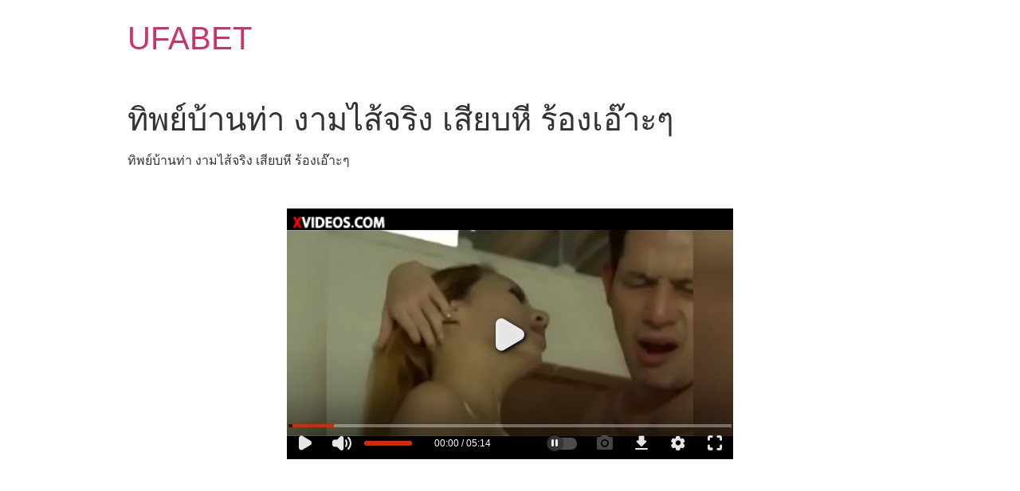

--- FILE ---
content_type: text/html; charset=utf-8
request_url: https://www.xvideos.com/embedframe/53838779
body_size: 9822
content:
<!doctype html>
<html lang="en">
<head>
	<title>Xvideos.com embed video</title>
	<!--[if IE]><meta http-equiv="X-UA-Compatible" content="IE=edge,chrome=1"><![endif]-->
	<meta name="viewport" content="width=device-width, initial-scale=1.0, user-scalable=no" />
	<link rel="stylesheet" href="https://static-cdn77.xvideos-cdn.com/v-484df32ef07/v3/css/default/embed.css">
	<script>if(!window.xv){window.xv={};}window.xv.conf={"data":{"show_disclaimer":false,"action":"embed"},"sitename":"default","dyn":{"locale":"en","enafeats":["vv","vvi","cf","ca","pp","op","s","scr","vil","w","mcv","ch","cca","cn","g","fc","ui","at","pv","ga"],"disfeats":[],"frcfeats":[],"askcst":false,"ads":{"site":"xvideos","categories":"","keywords":"","tracker":"","exo_tracker":"","is_channel":0,"banners":[]}}};</script>
</head>
<body>	<div id="wpn_ad_square"></div>
	<script src="https://static-cdn77.xvideos-cdn.com/v-0c3076f6809/v3/js/skins/min/default.embed.static.js"></script>
	<script>var video_related=[{"id":4957454,"eid":"ubaote2b94","isfw":null,"u":"\/video.ubaote2b94\/orgasms_feelings_of_real_passion_experienced_intimate_sex","i":"https:\/\/thumb-cdn77.xvideos-cdn.com\/7d18aa32-17ec-47d7-9de2-10de52c3fb2e\/0\/xv_12_t.jpg","il":"https:\/\/thumb-cdn77.xvideos-cdn.com\/7d18aa32-17ec-47d7-9de2-10de52c3fb2e\/0\/xv_12_t.jpg","if":"https:\/\/thumb-cdn77.xvideos-cdn.com\/7d18aa32-17ec-47d7-9de2-10de52c3fb2e\/0\/xv_12_t.jpg","ip":"https:\/\/thumb-cdn77.xvideos-cdn.com\/7d18aa32-17ec-47d7-9de2-10de52c3fb2e\/0\/xv_12_t.jpg","c":21,"ipu":"https:\/\/thumb-cdn77.xvideos-cdn.com\/7d18aa32-17ec-47d7-9de2-10de52c3fb2e\/0\/preview.mp4","mu":"https:\/\/thumb-cdn77.xvideos-cdn.com\/7d18aa32-17ec-47d7-9de2-10de52c3fb2e\/0\/mozaique_listing.jpg","tf":"ORGASMS Feelings of real passion experienced intimate sex","t":"ORGASMS Feelings of real passion experienced in...","d":"14 min","r":"99%","n":"78.6M","v":0,"vim":0,"vv":0,"hm":1,"h":1,"hp":0,"td":0,"fk":0,"ui":83615655,"p":"sexy-hub-1","pn":"Sexy Hub","pu":"\/sexy-hub-1","ch":true,"pm":false,"ut":null},{"id":6821795,"eid":"plhmak0677","isfw":null,"u":"\/video.plhmak0677\/bui_thanh_18","i":"https:\/\/thumb-cdn77.xvideos-cdn.com\/7160391e-2d62-41dd-84ee-ca2df734c4da\/0\/xv_13_t.jpg","il":"https:\/\/thumb-cdn77.xvideos-cdn.com\/7160391e-2d62-41dd-84ee-ca2df734c4da\/0\/xv_13_t.jpg","if":"https:\/\/thumb-cdn77.xvideos-cdn.com\/7160391e-2d62-41dd-84ee-ca2df734c4da\/0\/xv_13_t.jpg","ip":"https:\/\/thumb-cdn77.xvideos-cdn.com\/7160391e-2d62-41dd-84ee-ca2df734c4da\/0\/xv_13_t.jpg","st1":"https:\/\/thumb-cdn77.xvideos-cdn.com\/7160391e-2d62-41dd-84ee-ca2df734c4da\/0\/xv_13_t.jpg","c":21,"ipu":"https:\/\/thumb-cdn77.xvideos-cdn.com\/7160391e-2d62-41dd-84ee-ca2df734c4da\/0\/preview.mp4","mu":"https:\/\/thumb-cdn77.xvideos-cdn.com\/7160391e-2d62-41dd-84ee-ca2df734c4da\/0\/mozaique_listing.jpg","tf":"bui thanh 18","t":"bui thanh 18","d":"66 min","r":"0%","n":"7.5M","v":0,"vim":0,"vv":0,"hm":0,"h":0,"hp":0,"td":0,"fk":0,"ui":9027548,"p":"buithanh","pn":"Buithanh","pu":"\/profiles\/buithanh","ch":false,"pm":false,"ut":null},{"id":51956909,"eid":"khlccad84c8","isfw":null,"u":"\/video.khlccad84c8\/thai_sister_in_law","i":"https:\/\/thumb-cdn77.xvideos-cdn.com\/1924431a-5c07-4fae-85d4-3f5913c0346e\/0\/xv_14_t.jpg","il":"https:\/\/thumb-cdn77.xvideos-cdn.com\/1924431a-5c07-4fae-85d4-3f5913c0346e\/0\/xv_14_t.jpg","if":"https:\/\/thumb-cdn77.xvideos-cdn.com\/1924431a-5c07-4fae-85d4-3f5913c0346e\/0\/xv_14_t.jpg","ip":"https:\/\/thumb-cdn77.xvideos-cdn.com\/1924431a-5c07-4fae-85d4-3f5913c0346e\/0\/xv_14_t.jpg","st1":"https:\/\/thumb-cdn77.xvideos-cdn.com\/1924431a-5c07-4fae-85d4-3f5913c0346e\/0\/xv_8_t.jpg","c":21,"ipu":"https:\/\/thumb-cdn77.xvideos-cdn.com\/1924431a-5c07-4fae-85d4-3f5913c0346e\/0\/preview.mp4","mu":"https:\/\/thumb-cdn77.xvideos-cdn.com\/1924431a-5c07-4fae-85d4-3f5913c0346e\/0\/mozaique_listing.jpg","tf":"Thai Sister in Law","t":"Thai Sister in Law","d":"29 min","r":"0%","n":"10.1M","v":0,"vim":0,"vv":0,"hm":0,"h":0,"hp":0,"td":0,"fk":0,"ui":156742571,"p":"thunderb0lt","pn":"Thunderb0Lt","pu":"\/profiles\/thunderb0lt","ch":false,"pm":false,"ut":null},{"id":53185509,"eid":"kiblbeo83bc","isfw":null,"u":"\/video.kiblbeo83bc\/tuktukpatrol_apple_bottom_teen_bounces_her_round_ass_on_dick","i":"https:\/\/thumb-cdn77.xvideos-cdn.com\/61bbbdf9-2a38-4c55-935e-b1e05b430025\/0\/xv_28_t.jpg","il":"https:\/\/thumb-cdn77.xvideos-cdn.com\/61bbbdf9-2a38-4c55-935e-b1e05b430025\/0\/xv_28_t.jpg","if":"https:\/\/thumb-cdn77.xvideos-cdn.com\/61bbbdf9-2a38-4c55-935e-b1e05b430025\/0\/xv_28_t.jpg","ip":"https:\/\/thumb-cdn77.xvideos-cdn.com\/61bbbdf9-2a38-4c55-935e-b1e05b430025\/0\/xv_28_t.jpg","st1":"https:\/\/thumb-cdn77.xvideos-cdn.com\/61bbbdf9-2a38-4c55-935e-b1e05b430025\/0\/xv_4_t.jpg","c":21,"ipu":"https:\/\/thumb-cdn77.xvideos-cdn.com\/61bbbdf9-2a38-4c55-935e-b1e05b430025\/0\/preview.mp4","mu":"https:\/\/thumb-cdn77.xvideos-cdn.com\/61bbbdf9-2a38-4c55-935e-b1e05b430025\/0\/mozaique_listing.jpg","tf":"TUKTUKPATROL Apple Bottom Teen Bounces Her Round Ass On Dick","t":"TUKTUKPATROL Apple Bottom Teen Bounces Her Roun...","d":"10 min","r":"76%","n":"17M","v":0,"vim":0,"vv":0,"hm":1,"h":1,"hp":1,"td":0,"fk":0,"ui":25953625,"p":"tuktuk-patrol","pn":"TukTukPatrol","pu":"\/tuktuk-patrol","ch":true,"pm":false,"ut":null},{"id":34812123,"eid":"ihkktdba81c","isfw":null,"u":"\/video.ihkktdba81c\/actrees_sex_hollywood_actress_sex","i":"https:\/\/thumb-cdn77.xvideos-cdn.com\/e3e112ef-19b4-4efd-8e81-a19e37d68566\/0\/xv_9_t.jpg","il":"https:\/\/thumb-cdn77.xvideos-cdn.com\/e3e112ef-19b4-4efd-8e81-a19e37d68566\/0\/xv_9_t.jpg","if":"https:\/\/thumb-cdn77.xvideos-cdn.com\/e3e112ef-19b4-4efd-8e81-a19e37d68566\/0\/xv_9_t.jpg","ip":"https:\/\/thumb-cdn77.xvideos-cdn.com\/e3e112ef-19b4-4efd-8e81-a19e37d68566\/0\/xv_9_t.jpg","st1":"https:\/\/thumb-cdn77.xvideos-cdn.com\/e3e112ef-19b4-4efd-8e81-a19e37d68566\/0\/xv_27_t.jpg","c":21,"ipu":"https:\/\/thumb-cdn77.xvideos-cdn.com\/e3e112ef-19b4-4efd-8e81-a19e37d68566\/0\/preview.mp4","mu":"https:\/\/thumb-cdn77.xvideos-cdn.com\/e3e112ef-19b4-4efd-8e81-a19e37d68566\/0\/mozaique_listing.jpg","tf":"Actrees sex| Hollywood actress sex","t":"Actrees sex| Hollywood actress sex","d":"3 min","r":"97%","n":"46.6M","v":0,"vim":0,"vv":0,"hm":0,"h":0,"hp":0,"td":0,"fk":0,"ui":231450633,"p":"puja_kalita","pn":"Puja Kalita","pu":"\/profiles\/puja_kalita","ch":false,"pm":false,"ut":null},{"id":54003621,"eid":"kkltmao380b","isfw":null,"u":"\/video.kkltmao380b\/_","i":"https:\/\/thumb-cdn77.xvideos-cdn.com\/49ea9534-91b4-4859-be9e-9033d5db101d\/0\/xv_22_t.jpg","il":"https:\/\/thumb-cdn77.xvideos-cdn.com\/49ea9534-91b4-4859-be9e-9033d5db101d\/0\/xv_22_t.jpg","if":"https:\/\/thumb-cdn77.xvideos-cdn.com\/49ea9534-91b4-4859-be9e-9033d5db101d\/0\/xv_22_t.jpg","ip":"https:\/\/thumb-cdn77.xvideos-cdn.com\/49ea9534-91b4-4859-be9e-9033d5db101d\/0\/xv_22_t.jpg","st1":"https:\/\/thumb-cdn77.xvideos-cdn.com\/49ea9534-91b4-4859-be9e-9033d5db101d\/0\/xv_30_t.jpg","c":21,"ipu":"https:\/\/thumb-cdn77.xvideos-cdn.com\/49ea9534-91b4-4859-be9e-9033d5db101d\/0\/preview.mp4","mu":"https:\/\/thumb-cdn77.xvideos-cdn.com\/49ea9534-91b4-4859-be9e-9033d5db101d\/0\/mozaique_listing.jpg","tf":"\u0e04\u0e19\u0e44\u0e17\u0e22","t":"\u0e04\u0e19\u0e44\u0e17\u0e22","d":"6 min","r":"100%","n":"13.6M","v":0,"vim":0,"vv":0,"hm":0,"h":0,"hp":0,"td":0,"fk":0,"ui":405202523,"p":"maninhome","pn":"Maninhome","pu":"\/profiles\/maninhome","ch":false,"pm":false,"ut":null},{"id":53185333,"eid":"kiblbko7123","isfw":null,"u":"\/video.kiblbko7123\/pichana_thai_model","i":"https:\/\/thumb-cdn77.xvideos-cdn.com\/4d5809c0-9f38-473f-be18-7bf28b283de1\/0\/xv_20_t.jpg","il":"https:\/\/thumb-cdn77.xvideos-cdn.com\/4d5809c0-9f38-473f-be18-7bf28b283de1\/0\/xv_20_t.jpg","if":"https:\/\/thumb-cdn77.xvideos-cdn.com\/4d5809c0-9f38-473f-be18-7bf28b283de1\/0\/xv_20_t.jpg","ip":"https:\/\/thumb-cdn77.xvideos-cdn.com\/4d5809c0-9f38-473f-be18-7bf28b283de1\/0\/xv_20_t.jpg","c":21,"ipu":"https:\/\/thumb-cdn77.xvideos-cdn.com\/4d5809c0-9f38-473f-be18-7bf28b283de1\/0\/preview.mp4","mu":"https:\/\/thumb-cdn77.xvideos-cdn.com\/4d5809c0-9f38-473f-be18-7bf28b283de1\/0\/mozaique_listing.jpg","tf":"Pichana Thai Model","t":"Pichana Thai Model","d":"3 min","r":"98%","n":"17.7M","v":0,"vim":0,"vv":0,"hm":1,"h":0,"hp":0,"td":0,"fk":0,"ui":139531089,"p":"trtttyt","pn":"Trtttyt","pu":"\/profiles\/trtttyt","ch":false,"pm":false,"ut":null},{"id":26591417,"eid":"hvoctbvd020","isfw":null,"u":"\/video.hvoctbvd020\/_mia_lelani_busty_milf_like_hard_style_sex_on_camera_video-17","i":"https:\/\/thumb-cdn77.xvideos-cdn.com\/bad7cc72-c2e5-443c-97fd-5d194bba6496\/0\/xv_6_t.jpg","il":"https:\/\/thumb-cdn77.xvideos-cdn.com\/bad7cc72-c2e5-443c-97fd-5d194bba6496\/0\/xv_6_t.jpg","if":"https:\/\/thumb-cdn77.xvideos-cdn.com\/bad7cc72-c2e5-443c-97fd-5d194bba6496\/0\/xv_6_t.jpg","ip":"https:\/\/thumb-cdn77.xvideos-cdn.com\/bad7cc72-c2e5-443c-97fd-5d194bba6496\/0\/xv_6_t.jpg","st1":"https:\/\/thumb-cdn77.xvideos-cdn.com\/bad7cc72-c2e5-443c-97fd-5d194bba6496\/0\/xv_3_t.jpg","c":21,"ipu":"https:\/\/thumb-cdn77.xvideos-cdn.com\/bad7cc72-c2e5-443c-97fd-5d194bba6496\/0\/preview.mp4","mu":"https:\/\/thumb-cdn77.xvideos-cdn.com\/bad7cc72-c2e5-443c-97fd-5d194bba6496\/0\/mozaique_listing.jpg","tf":"(Mia Lelani) Busty Milf Like Hard Style Sex On Camera video-17","t":"(Mia Lelani) Busty Milf Like Hard Style Sex On ...","d":"7 min","r":"89%","n":"8.5M","v":0,"vim":0,"vv":0,"hm":1,"h":0,"hp":0,"td":0,"fk":0,"ui":23112495,"p":"sexybustywife","pn":"Sexybustywife","pu":"\/profiles\/sexybustywife","ch":false,"pm":false,"ut":null},{"id":42290233,"eid":"ilouckv9a1c","isfw":null,"u":"\/video.ilouckv9a1c\/_","i":"https:\/\/thumb-cdn77.xvideos-cdn.com\/d60f235c-d28d-48df-bb48-fbb40c2e6ba5\/0\/xv_3_t.jpg","il":"https:\/\/thumb-cdn77.xvideos-cdn.com\/d60f235c-d28d-48df-bb48-fbb40c2e6ba5\/0\/xv_3_t.jpg","if":"https:\/\/thumb-cdn77.xvideos-cdn.com\/d60f235c-d28d-48df-bb48-fbb40c2e6ba5\/0\/xv_3_t.jpg","ip":"https:\/\/thumb-cdn77.xvideos-cdn.com\/d60f235c-d28d-48df-bb48-fbb40c2e6ba5\/0\/xv_3_t.jpg","st1":"https:\/\/thumb-cdn77.xvideos-cdn.com\/d60f235c-d28d-48df-bb48-fbb40c2e6ba5\/0\/xv_17_t.jpg","c":21,"ipu":"https:\/\/thumb-cdn77.xvideos-cdn.com\/d60f235c-d28d-48df-bb48-fbb40c2e6ba5\/0\/preview.mp4","mu":"https:\/\/thumb-cdn77.xvideos-cdn.com\/d60f235c-d28d-48df-bb48-fbb40c2e6ba5\/0\/mozaique_listing.jpg","tf":"\u041b\u044e\u0431\u043e\u0432\u043d\u0438\u043a \u043b\u044e\u0431\u043e\u0432\u043d\u0438\u043a","t":"\u041b\u044e\u0431\u043e\u0432\u043d\u0438\u043a \u043b\u044e\u0431\u043e\u0432\u043d\u0438\u043a","d":"73 min","r":"88%","n":"15.2M","v":0,"vim":0,"vv":0,"hm":1,"h":1,"hp":0,"td":0,"fk":0,"ui":298257371,"p":"storeadmin","pn":"Storeadmin","pu":"\/profiles\/storeadmin","ch":false,"pm":false,"ut":null},{"id":68581469,"eid":"uhpmlodcfe1","isfw":null,"u":"\/video.uhpmlodcfe1\/pussy_licking_w_female_orgasm_in_missionary","i":"https:\/\/thumb-cdn77.xvideos-cdn.com\/1f29d898-3e60-4c43-bb00-48df156943df\/0\/xv_4_t.jpg","il":"https:\/\/thumb-cdn77.xvideos-cdn.com\/1f29d898-3e60-4c43-bb00-48df156943df\/0\/xv_4_t.jpg","if":"https:\/\/thumb-cdn77.xvideos-cdn.com\/1f29d898-3e60-4c43-bb00-48df156943df\/0\/xv_4_t.jpg","ip":"https:\/\/thumb-cdn77.xvideos-cdn.com\/1f29d898-3e60-4c43-bb00-48df156943df\/0\/xv_4_t.jpg","c":21,"ipu":"https:\/\/thumb-cdn77.xvideos-cdn.com\/1f29d898-3e60-4c43-bb00-48df156943df\/0\/preview.mp4","mu":"https:\/\/thumb-cdn77.xvideos-cdn.com\/1f29d898-3e60-4c43-bb00-48df156943df\/0\/mozaique_listing.jpg","tf":"Pussy licking w female orgasm in missionary","t":"Pussy licking w female orgasm in missionary","d":"10 min","r":"99%","n":"36.9M","v":0,"vim":0,"vv":0,"hm":1,"h":1,"hp":1,"td":0,"fk":0,"ui":535520835,"p":"vina_moon_official","pn":"Vina Moon","pu":"\/vina_moon_official","ch":true,"pm":false,"ut":null},{"id":50769537,"eid":"ktpaelhe5e7","isfw":null,"u":"\/video.ktpaelhe5e7\/_","i":"https:\/\/thumb-cdn77.xvideos-cdn.com\/478a5702-e3b6-4b29-b90e-f3c0f93bbbf3\/0\/xv_5_t.jpg","il":"https:\/\/thumb-cdn77.xvideos-cdn.com\/478a5702-e3b6-4b29-b90e-f3c0f93bbbf3\/0\/xv_5_t.jpg","if":"https:\/\/thumb-cdn77.xvideos-cdn.com\/478a5702-e3b6-4b29-b90e-f3c0f93bbbf3\/0\/xv_5_t.jpg","ip":"https:\/\/thumb-cdn77.xvideos-cdn.com\/478a5702-e3b6-4b29-b90e-f3c0f93bbbf3\/0\/xv_5_t.jpg","st1":"https:\/\/thumb-cdn77.xvideos-cdn.com\/478a5702-e3b6-4b29-b90e-f3c0f93bbbf3\/0\/xv_5_t.jpg","c":21,"ipu":"https:\/\/thumb-cdn77.xvideos-cdn.com\/478a5702-e3b6-4b29-b90e-f3c0f93bbbf3\/0\/preview.mp4","mu":"https:\/\/thumb-cdn77.xvideos-cdn.com\/478a5702-e3b6-4b29-b90e-f3c0f93bbbf3\/0\/mozaique_listing.jpg","tf":"\u0e0a\u0e48\u0e32\u0e07\u0e41\u0e2d\u0e23\u0e4c\u0e43\u0e19\u0e15\u0e33\u0e19\u0e32\u0e19 \u0e1c\u0e21\u0e44\u0e21\u0e48\u0e40\u0e25\u0e47\u0e01\u0e19\u0e30\u0e04\u0e23\u0e31\u0e1a \u0e15\u0e33\u0e19\u0e32\u0e19\u0e2b\u0e19\u0e31\u0e07\u0e44\u0e17\u0e22\u0e14\u0e39\u0e01\u0e31\u0e19\u0e40\u0e25\u0e22","t":"\u0e0a\u0e48\u0e32\u0e07\u0e41\u0e2d\u0e23\u0e4c\u0e43\u0e19\u0e15\u0e33\u0e19\u0e32\u0e19 \u0e1c\u0e21\u0e44\u0e21\u0e48\u0e40\u0e25\u0e47\u0e01\u0e19\u0e30\u0e04\u0e23\u0e31\u0e1a \u0e15\u0e33\u0e19\u0e32\u0e19\u0e2b\u0e19\u0e31\u0e07\u0e44\u0e17\u0e22\u0e14\u0e39\u0e01...","d":"12 min","r":"100%","n":"35.1M","v":0,"vim":0,"vv":0,"hm":1,"h":0,"hp":0,"td":0,"fk":0,"ui":2272127,"p":"kckv1234","pn":"Kckv1234","pu":"\/profiles\/kckv1234","ch":false,"pm":false,"ut":null},{"id":45741443,"eid":"ibvfolk9970","isfw":null,"u":"\/video.ibvfolk9970\/_2","i":"https:\/\/thumb-cdn77.xvideos-cdn.com\/5e50cf3b-98cb-4b50-828f-f3186c90168e\/0\/xv_5_t.jpg","il":"https:\/\/thumb-cdn77.xvideos-cdn.com\/5e50cf3b-98cb-4b50-828f-f3186c90168e\/0\/xv_5_t.jpg","if":"https:\/\/thumb-cdn77.xvideos-cdn.com\/5e50cf3b-98cb-4b50-828f-f3186c90168e\/0\/xv_5_t.jpg","ip":"https:\/\/thumb-cdn77.xvideos-cdn.com\/5e50cf3b-98cb-4b50-828f-f3186c90168e\/0\/xv_5_t.jpg","st1":"https:\/\/thumb-cdn77.xvideos-cdn.com\/5e50cf3b-98cb-4b50-828f-f3186c90168e\/0\/xv_1_t.jpg","c":21,"ipu":"https:\/\/thumb-cdn77.xvideos-cdn.com\/5e50cf3b-98cb-4b50-828f-f3186c90168e\/0\/preview.mp4","mu":"https:\/\/thumb-cdn77.xvideos-cdn.com\/5e50cf3b-98cb-4b50-828f-f3186c90168e\/0\/mozaique_listing.jpg","tf":"\u0e2b\u0e19\u0e31\u0e07\u0e42\u0e1b\u0e4a\u0e44\u0e17\u0e22 \u0e14\u0e07\u0e14\u0e2d\u0e01\u0e07\u0e34\u0e49\u0e27 2","t":"\u0e2b\u0e19\u0e31\u0e07\u0e42\u0e1b\u0e4a\u0e44\u0e17\u0e22 \u0e14\u0e07\u0e14\u0e2d\u0e01\u0e07\u0e34\u0e49\u0e27 2","d":"57 min","r":"97%","n":"22.4M","v":0,"vim":0,"vv":0,"hm":0,"h":0,"hp":0,"td":0,"fk":0,"ui":323881131,"p":"ngi47","pn":"Ngi47","pu":"\/profiles\/ngi47","ch":false,"pm":false,"ut":null},{"id":34111913,"eid":"itllhavdd71","isfw":null,"u":"\/video.itllhavdd71\/homemade_couple_showersex_screaming_orgasm","i":"https:\/\/thumb-cdn77.xvideos-cdn.com\/23190fb9-de33-46f4-b184-a77d59d34f3c\/0\/xv_8_t.jpg","il":"https:\/\/thumb-cdn77.xvideos-cdn.com\/23190fb9-de33-46f4-b184-a77d59d34f3c\/0\/xv_8_t.jpg","if":"https:\/\/thumb-cdn77.xvideos-cdn.com\/23190fb9-de33-46f4-b184-a77d59d34f3c\/0\/xv_8_t.jpg","ip":"https:\/\/thumb-cdn77.xvideos-cdn.com\/23190fb9-de33-46f4-b184-a77d59d34f3c\/0\/xv_8_t.jpg","c":21,"ipu":"https:\/\/thumb-cdn77.xvideos-cdn.com\/23190fb9-de33-46f4-b184-a77d59d34f3c\/0\/preview.mp4","mu":"https:\/\/thumb-cdn77.xvideos-cdn.com\/23190fb9-de33-46f4-b184-a77d59d34f3c\/0\/mozaique_listing.jpg","tf":"homemade couple showersex screaming orgasm","t":"homemade couple showersex screaming orgasm","d":"10 min","r":"100%","n":"657.7k","v":0,"vim":0,"vv":0,"hm":1,"h":1,"hp":0,"td":0,"fk":0,"ui":227981031,"p":"himes23","pn":"Himes23","pu":"\/profiles\/himes23","ch":false,"pm":false,"ut":null},{"id":80971721,"eid":"udklmcv8660","isfw":null,"u":"\/video.udklmcv8660\/sexy_ritual_turns_into_hot_lesbian_sex_when_hot_asians_lose_their_minds","i":"https:\/\/thumb-cdn77.xvideos-cdn.com\/dd9d9e7e-810e-497b-bf70-b3fa8ad2a416\/0\/xv_27_t.jpg","il":"https:\/\/thumb-cdn77.xvideos-cdn.com\/dd9d9e7e-810e-497b-bf70-b3fa8ad2a416\/0\/xv_27_t.jpg","if":"https:\/\/thumb-cdn77.xvideos-cdn.com\/dd9d9e7e-810e-497b-bf70-b3fa8ad2a416\/0\/xv_27_t.jpg","ip":"https:\/\/thumb-cdn77.xvideos-cdn.com\/dd9d9e7e-810e-497b-bf70-b3fa8ad2a416\/0\/xv_27_t.jpg","st1":"https:\/\/thumb-cdn77.xvideos-cdn.com\/dd9d9e7e-810e-497b-bf70-b3fa8ad2a416\/0\/xv_25_t.jpg","c":21,"ipu":"https:\/\/thumb-cdn77.xvideos-cdn.com\/dd9d9e7e-810e-497b-bf70-b3fa8ad2a416\/0\/preview.mp4","mu":"https:\/\/thumb-cdn77.xvideos-cdn.com\/dd9d9e7e-810e-497b-bf70-b3fa8ad2a416\/0\/mozaique_listing.jpg","tf":"Sexy Ritual Turns Into Hot Lesbian Sex When Hot Asians Lose Their Minds","t":"Sexy Ritual Turns Into Hot Lesbian Sex When Hot...","d":"13 min","r":"100%","n":"6.2M","v":0,"vim":0,"vv":0,"hm":1,"h":1,"hp":1,"td":1,"fk":0,"ui":652258639,"p":"parasited","pn":"Parasited","pu":"\/parasited","ch":true,"pm":false,"ut":null},{"id":84152435,"eid":"otuhtmkb79d","isfw":null,"u":"\/video.otuhtmkb79d\/tiny_teen_gets_her_pussy_stretched_and_fucked_hard_by_stepdad_s_big_dick","i":"https:\/\/thumb-cdn77.xvideos-cdn.com\/188b4444-e91e-4955-8782-26a6616008af\/0\/xv_18_t.jpg","il":"https:\/\/thumb-cdn77.xvideos-cdn.com\/188b4444-e91e-4955-8782-26a6616008af\/0\/xv_18_t.jpg","if":"https:\/\/thumb-cdn77.xvideos-cdn.com\/188b4444-e91e-4955-8782-26a6616008af\/0\/xv_18_t.jpg","ip":"https:\/\/thumb-cdn77.xvideos-cdn.com\/188b4444-e91e-4955-8782-26a6616008af\/0\/xv_18_t.jpg","c":21,"ipu":"https:\/\/thumb-cdn77.xvideos-cdn.com\/188b4444-e91e-4955-8782-26a6616008af\/0\/preview.mp4","mu":"https:\/\/thumb-cdn77.xvideos-cdn.com\/188b4444-e91e-4955-8782-26a6616008af\/0\/mozaique_listing.jpg","tf":"Tiny teen gets her pussy stretched and fucked hard by stepdad&#039;s big dick","t":"Tiny teen gets her pussy stretched and fucked h...","d":"11 min","r":"100%","n":"2.6M","v":0,"vim":0,"vv":0,"hm":1,"h":1,"hp":1,"td":0,"fk":0,"ui":739810747,"p":"girlsofhel_official","pn":"Girls of HEL","pu":"\/girlsofhel_official","ch":true,"pm":false,"ut":null},{"id":51614569,"eid":"khkvkpv3b0b","isfw":null,"u":"\/video.khkvkpv3b0b\/loveover2","i":"https:\/\/thumb-cdn77.xvideos-cdn.com\/5ba5da58-9221-4999-98fc-9670c151a8a1\/0\/xv_9_t.jpg","il":"https:\/\/thumb-cdn77.xvideos-cdn.com\/5ba5da58-9221-4999-98fc-9670c151a8a1\/0\/xv_9_t.jpg","if":"https:\/\/thumb-cdn77.xvideos-cdn.com\/5ba5da58-9221-4999-98fc-9670c151a8a1\/0\/xv_9_t.jpg","ip":"https:\/\/thumb-cdn77.xvideos-cdn.com\/5ba5da58-9221-4999-98fc-9670c151a8a1\/0\/xv_9_t.jpg","st1":"https:\/\/thumb-cdn77.xvideos-cdn.com\/5ba5da58-9221-4999-98fc-9670c151a8a1\/0\/xv_9_t.jpg","c":21,"ipu":"https:\/\/thumb-cdn77.xvideos-cdn.com\/5ba5da58-9221-4999-98fc-9670c151a8a1\/0\/preview.mp4","mu":"https:\/\/thumb-cdn77.xvideos-cdn.com\/5ba5da58-9221-4999-98fc-9670c151a8a1\/0\/mozaique_listing.jpg","tf":"LoveOver2","t":"LoveOver2","d":"68 min","r":"99%","n":"3.5M","v":0,"vim":0,"vv":0,"hm":0,"h":0,"hp":0,"td":0,"fk":0,"ui":192982069,"p":"xxx69anh","pn":"Xxx69Anh","pu":"\/profiles\/xxx69anh","ch":false,"pm":false,"ut":null},{"id":21540233,"eid":"huladlv6470","isfw":null,"u":"\/video.huladlv6470\/hmong_porn_17","i":"https:\/\/thumb-cdn77.xvideos-cdn.com\/637112b1-390b-464d-964e-77d9bf19b0b4\/0\/xv_6_t.jpg","il":"https:\/\/thumb-cdn77.xvideos-cdn.com\/637112b1-390b-464d-964e-77d9bf19b0b4\/0\/xv_6_t.jpg","if":"https:\/\/thumb-cdn77.xvideos-cdn.com\/637112b1-390b-464d-964e-77d9bf19b0b4\/0\/xv_6_t.jpg","ip":"https:\/\/thumb-cdn77.xvideos-cdn.com\/637112b1-390b-464d-964e-77d9bf19b0b4\/0\/xv_6_t.jpg","st1":"https:\/\/thumb-cdn77.xvideos-cdn.com\/637112b1-390b-464d-964e-77d9bf19b0b4\/0\/xv_4_t.jpg","c":21,"ipu":"https:\/\/thumb-cdn77.xvideos-cdn.com\/637112b1-390b-464d-964e-77d9bf19b0b4\/0\/preview.mp4","mu":"https:\/\/thumb-cdn77.xvideos-cdn.com\/637112b1-390b-464d-964e-77d9bf19b0b4\/0\/mozaique_listing.jpg","tf":"Hmong porn 17","t":"Hmong porn 17","d":"9 min","r":"99%","n":"112.9M","v":0,"vim":0,"vv":0,"hm":0,"h":0,"hp":0,"td":0,"fk":0,"ui":33635397,"p":"hmooblawbdab","pn":"Hmooblawbdab","pu":"\/profiles\/hmooblawbdab","ch":false,"pm":false,"ut":null},{"id":57064279,"eid":"kppbbom8185","isfw":null,"u":"\/video.kppbbom8185\/football_sexy","i":"https:\/\/thumb-cdn77.xvideos-cdn.com\/3b6ac519-0d75-4067-bd17-ca04aaba257d\/0\/xv_12_t.jpg","il":"https:\/\/thumb-cdn77.xvideos-cdn.com\/3b6ac519-0d75-4067-bd17-ca04aaba257d\/0\/xv_12_t.jpg","if":"https:\/\/thumb-cdn77.xvideos-cdn.com\/3b6ac519-0d75-4067-bd17-ca04aaba257d\/0\/xv_12_t.jpg","ip":"https:\/\/thumb-cdn77.xvideos-cdn.com\/3b6ac519-0d75-4067-bd17-ca04aaba257d\/0\/xv_12_t.jpg","st1":"https:\/\/thumb-cdn77.xvideos-cdn.com\/3b6ac519-0d75-4067-bd17-ca04aaba257d\/0\/xv_12_t.jpg","c":21,"ipu":"https:\/\/thumb-cdn77.xvideos-cdn.com\/3b6ac519-0d75-4067-bd17-ca04aaba257d\/0\/preview.mp4","mu":"https:\/\/thumb-cdn77.xvideos-cdn.com\/3b6ac519-0d75-4067-bd17-ca04aaba257d\/0\/mozaique_listing.jpg","tf":"Football sexy","t":"Football sexy","d":"40 min","r":"97%","n":"41.6M","v":0,"vim":0,"vv":0,"hm":0,"h":0,"hp":0,"td":0,"fk":0,"ui":439167099,"p":"dort_hei","pn":"Dort Hei","pu":"\/profiles\/dort_hei","ch":false,"pm":false,"ut":null},{"id":54473299,"eid":"kkfkiok0a2e","isfw":null,"u":"\/video.kkfkiok0a2e\/amazing_scenes_of_great_japan_porn_with_suzu_ichinose_-_more_at_javhd.net","i":"https:\/\/thumb-cdn77.xvideos-cdn.com\/a492e394-743c-4a39-916b-d90a4061312e\/0\/xv_20_t.jpg","il":"https:\/\/thumb-cdn77.xvideos-cdn.com\/a492e394-743c-4a39-916b-d90a4061312e\/0\/xv_20_t.jpg","if":"https:\/\/thumb-cdn77.xvideos-cdn.com\/a492e394-743c-4a39-916b-d90a4061312e\/0\/xv_20_t.jpg","ip":"https:\/\/thumb-cdn77.xvideos-cdn.com\/a492e394-743c-4a39-916b-d90a4061312e\/0\/xv_20_t.jpg","c":21,"ipu":"https:\/\/thumb-cdn77.xvideos-cdn.com\/a492e394-743c-4a39-916b-d90a4061312e\/0\/preview.mp4","mu":"https:\/\/thumb-cdn77.xvideos-cdn.com\/a492e394-743c-4a39-916b-d90a4061312e\/0\/mozaique_listing.jpg","tf":"Amazing scenes of great Japan porn with Suzu Ichinose - More at javhd.net","t":"Amazing scenes of great Japan porn with Suzu Ic...","d":"12 min","r":"100%","n":"160.7M","v":0,"vim":0,"vv":0,"hm":1,"h":1,"hp":0,"td":0,"fk":0,"ui":7070038,"p":"javhd","pn":"Jav HD","pu":"\/javhd","ch":true,"pm":false,"ut":null},{"id":54662073,"eid":"kuihkbv30e8","isfw":null,"u":"\/video.kuihkbv30e8\/thai_softcore_with_irene_fah","i":"https:\/\/thumb-cdn77.xvideos-cdn.com\/f5c968fc-f7ad-4362-9884-49e5e5c6a754\/0\/xv_19_t.jpg","il":"https:\/\/thumb-cdn77.xvideos-cdn.com\/f5c968fc-f7ad-4362-9884-49e5e5c6a754\/0\/xv_19_t.jpg","if":"https:\/\/thumb-cdn77.xvideos-cdn.com\/f5c968fc-f7ad-4362-9884-49e5e5c6a754\/0\/xv_19_t.jpg","ip":"https:\/\/thumb-cdn77.xvideos-cdn.com\/f5c968fc-f7ad-4362-9884-49e5e5c6a754\/0\/xv_19_t.jpg","st1":"https:\/\/thumb-cdn77.xvideos-cdn.com\/f5c968fc-f7ad-4362-9884-49e5e5c6a754\/0\/xv_7_t.jpg","c":21,"ipu":"https:\/\/thumb-cdn77.xvideos-cdn.com\/f5c968fc-f7ad-4362-9884-49e5e5c6a754\/0\/preview.mp4","mu":"https:\/\/thumb-cdn77.xvideos-cdn.com\/f5c968fc-f7ad-4362-9884-49e5e5c6a754\/0\/mozaique_listing.jpg","tf":"Thai Softcore with Irene Fah","t":"Thai Softcore with Irene Fah","d":"70 min","r":"99%","n":"6.1M","v":0,"vim":0,"vv":0,"hm":1,"h":0,"hp":0,"td":0,"fk":0,"ui":177376833,"p":"wences4ever","pn":"Wences4Ever","pu":"\/profiles\/wences4ever","ch":false,"pm":false,"ut":null},{"id":54662347,"eid":"kuihucbaebc","isfw":null,"u":"\/video.kuihucbaebc\/thai-softcore-one-lucky-guy","i":"https:\/\/thumb-cdn77.xvideos-cdn.com\/b1e309c8-111a-4b93-84e1-b5e85c2ae357\/0\/xv_25_t.jpg","il":"https:\/\/thumb-cdn77.xvideos-cdn.com\/b1e309c8-111a-4b93-84e1-b5e85c2ae357\/0\/xv_25_t.jpg","if":"https:\/\/thumb-cdn77.xvideos-cdn.com\/b1e309c8-111a-4b93-84e1-b5e85c2ae357\/0\/xv_25_t.jpg","ip":"https:\/\/thumb-cdn77.xvideos-cdn.com\/b1e309c8-111a-4b93-84e1-b5e85c2ae357\/0\/xv_25_t.jpg","st1":"https:\/\/thumb-cdn77.xvideos-cdn.com\/b1e309c8-111a-4b93-84e1-b5e85c2ae357\/0\/xv_12_t.jpg","c":21,"ipu":"https:\/\/thumb-cdn77.xvideos-cdn.com\/b1e309c8-111a-4b93-84e1-b5e85c2ae357\/0\/preview.mp4","mu":"https:\/\/thumb-cdn77.xvideos-cdn.com\/b1e309c8-111a-4b93-84e1-b5e85c2ae357\/0\/mozaique_listing.jpg","tf":"Thai-Softcore-One-Lucky-Guy","t":"Thai-Softcore-One-Lucky-Guy","d":"51 min","r":"95%","n":"18.9M","v":0,"vim":0,"vv":0,"hm":0,"h":0,"hp":0,"td":0,"fk":0,"ui":177376833,"p":"wences4ever","pn":"Wences4Ever","pu":"\/profiles\/wences4ever","ch":false,"pm":false,"ut":null},{"id":22463949,"eid":"hopcocd33fa","isfw":null,"u":"\/video.hopcocd33fa\/_2.mp4","i":"https:\/\/thumb-cdn77.xvideos-cdn.com\/6377553b-f408-4aa1-8276-1ee391df2694\/0\/xv_26_t.jpg","il":"https:\/\/thumb-cdn77.xvideos-cdn.com\/6377553b-f408-4aa1-8276-1ee391df2694\/0\/xv_26_t.jpg","if":"https:\/\/thumb-cdn77.xvideos-cdn.com\/6377553b-f408-4aa1-8276-1ee391df2694\/0\/xv_26_t.jpg","ip":"https:\/\/thumb-cdn77.xvideos-cdn.com\/6377553b-f408-4aa1-8276-1ee391df2694\/0\/xv_26_t.jpg","st1":"https:\/\/thumb-cdn77.xvideos-cdn.com\/6377553b-f408-4aa1-8276-1ee391df2694\/0\/xv_26_t.jpg","c":21,"ipu":"https:\/\/thumb-cdn77.xvideos-cdn.com\/6377553b-f408-4aa1-8276-1ee391df2694\/0\/preview.mp4","mu":"https:\/\/thumb-cdn77.xvideos-cdn.com\/6377553b-f408-4aa1-8276-1ee391df2694\/0\/mozaique_listing.jpg","tf":"\u0e2b\u0e19\u0e31\u0e07\u0e44\u0e17\u0e22 \u0e2d\u0e32\u0e16\u0e23\u0e23\u0e1e\u0e4c\u0e19\u0e49\u0e33\u0e21\u0e31\u0e19\u0e1e\u0e23\u0e32\u0e22 2.MP4","t":"\u0e2b\u0e19\u0e31\u0e07\u0e44\u0e17\u0e22 \u0e2d\u0e32\u0e16\u0e23\u0e23\u0e1e\u0e4c\u0e19\u0e49\u0e33\u0e21\u0e31\u0e19\u0e1e\u0e23\u0e32\u0e22 2.MP4","d":"72 min","r":"93%","n":"13.9M","v":0,"vim":0,"vv":0,"hm":1,"h":0,"hp":0,"td":0,"fk":0,"ui":50186783,"p":"clipvdo","pn":"Clipvdo","pu":"\/profiles\/clipvdo","ch":false,"pm":false,"ut":null},{"id":33517089,"eid":"hffpeih26b9","isfw":null,"u":"\/video.hffpeih26b9\/hot_teen_fucked_by_big_cock_on_couch","i":"https:\/\/thumb-cdn77.xvideos-cdn.com\/7cf364bd-1918-48cb-b6f1-facb15bed02c\/0\/xv_13_t.jpg","il":"https:\/\/thumb-cdn77.xvideos-cdn.com\/7cf364bd-1918-48cb-b6f1-facb15bed02c\/0\/xv_13_t.jpg","if":"https:\/\/thumb-cdn77.xvideos-cdn.com\/7cf364bd-1918-48cb-b6f1-facb15bed02c\/0\/xv_13_t.jpg","ip":"https:\/\/thumb-cdn77.xvideos-cdn.com\/7cf364bd-1918-48cb-b6f1-facb15bed02c\/0\/xv_13_t.jpg","st1":"https:\/\/thumb-cdn77.xvideos-cdn.com\/7cf364bd-1918-48cb-b6f1-facb15bed02c\/0\/xv_2_t.jpg","c":21,"ipu":"https:\/\/thumb-cdn77.xvideos-cdn.com\/7cf364bd-1918-48cb-b6f1-facb15bed02c\/0\/preview.mp4","mu":"https:\/\/thumb-cdn77.xvideos-cdn.com\/7cf364bd-1918-48cb-b6f1-facb15bed02c\/0\/mozaique_listing.jpg","tf":"Hot Teen fucked by big cock on couch","t":"Hot Teen fucked by big cock on couch","d":"14 min","r":"98%","n":"89.7k","v":0,"vim":0,"vv":0,"hm":1,"h":1,"hp":1,"td":0,"fk":0,"ui":221266463,"p":"hotfucks69","pn":"Hotfucks69","pu":"\/profiles\/hotfucks69","ch":false,"pm":false,"ut":null},{"id":32327459,"eid":"hedumik3054","isfw":null,"u":"\/video.hedumik3054\/thabc000006.mp4","i":"https:\/\/thumb-cdn77.xvideos-cdn.com\/c9813ad1-6749-4f83-9f2d-6c69effff18a\/0\/xv_14_t.jpg","il":"https:\/\/thumb-cdn77.xvideos-cdn.com\/c9813ad1-6749-4f83-9f2d-6c69effff18a\/0\/xv_14_t.jpg","if":"https:\/\/thumb-cdn77.xvideos-cdn.com\/c9813ad1-6749-4f83-9f2d-6c69effff18a\/0\/xv_14_t.jpg","ip":"https:\/\/thumb-cdn77.xvideos-cdn.com\/c9813ad1-6749-4f83-9f2d-6c69effff18a\/0\/xv_14_t.jpg","st1":"https:\/\/thumb-cdn77.xvideos-cdn.com\/c9813ad1-6749-4f83-9f2d-6c69effff18a\/0\/xv_14_t.jpg","c":21,"ipu":"https:\/\/thumb-cdn77.xvideos-cdn.com\/c9813ad1-6749-4f83-9f2d-6c69effff18a\/0\/preview.mp4","mu":"https:\/\/thumb-cdn77.xvideos-cdn.com\/c9813ad1-6749-4f83-9f2d-6c69effff18a\/0\/mozaique_listing.jpg","tf":"thabc000006.MP4","t":"thabc000006.MP4","d":"64 min","r":"13%","n":"12M","v":0,"vim":0,"vv":0,"hm":0,"h":0,"hp":0,"td":0,"fk":0,"ui":202777779,"p":"pobza","pn":"Pobza","pu":"\/profiles\/pobza","ch":false,"pm":false,"ut":null},{"id":10012955,"eid":"vlcvhb3318","isfw":null,"u":"\/video.vlcvhb3318\/natt-thai_lbfm","i":"https:\/\/thumb-cdn77.xvideos-cdn.com\/f0ef7800-d2fe-4143-ab03-7c9c26284ae4\/0\/xv_26_t.jpg","il":"https:\/\/thumb-cdn77.xvideos-cdn.com\/f0ef7800-d2fe-4143-ab03-7c9c26284ae4\/0\/xv_26_t.jpg","if":"https:\/\/thumb-cdn77.xvideos-cdn.com\/f0ef7800-d2fe-4143-ab03-7c9c26284ae4\/0\/xv_26_t.jpg","ip":"https:\/\/thumb-cdn77.xvideos-cdn.com\/f0ef7800-d2fe-4143-ab03-7c9c26284ae4\/0\/xv_26_t.jpg","c":21,"ipu":"https:\/\/thumb-cdn77.xvideos-cdn.com\/f0ef7800-d2fe-4143-ab03-7c9c26284ae4\/0\/preview.mp4","mu":"https:\/\/thumb-cdn77.xvideos-cdn.com\/f0ef7800-d2fe-4143-ab03-7c9c26284ae4\/0\/mozaique_listing.jpg","tf":"Natt-Thai LBFM","t":"Natt-Thai LBFM","d":"1 h 47 min","r":"95%","n":"73M","v":0,"vim":0,"vv":0,"hm":1,"h":0,"hp":0,"td":0,"fk":0,"ui":15242408,"p":"seedxxxonline","pn":"Seedxxxonline","pu":"\/profiles\/seedxxxonline","ch":false,"pm":false,"ut":null},{"id":59935519,"eid":"kvilbhfa596","isfw":null,"u":"\/video.kvilbhfa596\/please_tell_me_name_of_video","i":"https:\/\/thumb-cdn77.xvideos-cdn.com\/93f912de-d50b-4d3c-aac9-845ad0265abf\/0\/xv_6_t.jpg","il":"https:\/\/thumb-cdn77.xvideos-cdn.com\/93f912de-d50b-4d3c-aac9-845ad0265abf\/0\/xv_6_t.jpg","if":"https:\/\/thumb-cdn77.xvideos-cdn.com\/93f912de-d50b-4d3c-aac9-845ad0265abf\/0\/xv_6_t.jpg","ip":"https:\/\/thumb-cdn77.xvideos-cdn.com\/93f912de-d50b-4d3c-aac9-845ad0265abf\/0\/xv_6_t.jpg","st1":"https:\/\/thumb-cdn77.xvideos-cdn.com\/93f912de-d50b-4d3c-aac9-845ad0265abf\/0\/xv_17_t.jpg","c":21,"ipu":"https:\/\/thumb-cdn77.xvideos-cdn.com\/93f912de-d50b-4d3c-aac9-845ad0265abf\/0\/preview.mp4","mu":"https:\/\/thumb-cdn77.xvideos-cdn.com\/93f912de-d50b-4d3c-aac9-845ad0265abf\/0\/mozaique_listing.jpg","tf":"please tell me name of video","t":"please tell me name of video","d":"27 min","r":"100%","n":"114.3M","v":0,"vim":0,"vv":0,"hm":1,"h":1,"hp":0,"td":0,"fk":0,"ui":409857773,"p":"hornybear886","pn":"Hornybear886","pu":"\/profiles\/hornybear886","ch":false,"pm":false,"ut":null},{"id":33067361,"eid":"hflvhph9962","isfw":null,"u":"\/video.hflvhph9962\/thabc000018.mp4","i":"https:\/\/thumb-cdn77.xvideos-cdn.com\/fcaef098-09a7-4bff-95fd-6163e0887116\/0\/xv_21_t.jpg","il":"https:\/\/thumb-cdn77.xvideos-cdn.com\/fcaef098-09a7-4bff-95fd-6163e0887116\/0\/xv_21_t.jpg","if":"https:\/\/thumb-cdn77.xvideos-cdn.com\/fcaef098-09a7-4bff-95fd-6163e0887116\/0\/xv_21_t.jpg","ip":"https:\/\/thumb-cdn77.xvideos-cdn.com\/fcaef098-09a7-4bff-95fd-6163e0887116\/0\/xv_21_t.jpg","st1":"https:\/\/thumb-cdn77.xvideos-cdn.com\/fcaef098-09a7-4bff-95fd-6163e0887116\/0\/xv_17_t.jpg","c":21,"ipu":"https:\/\/thumb-cdn77.xvideos-cdn.com\/fcaef098-09a7-4bff-95fd-6163e0887116\/0\/preview.mp4","mu":"https:\/\/thumb-cdn77.xvideos-cdn.com\/fcaef098-09a7-4bff-95fd-6163e0887116\/0\/mozaique_listing.jpg","tf":"thabc000018.MP4","t":"thabc000018.MP4","d":"61 min","r":"99%","n":"36.2M","v":0,"vim":0,"vv":0,"hm":0,"h":0,"hp":0,"td":0,"fk":0,"ui":202777779,"p":"pobza","pn":"Pobza","pu":"\/profiles\/pobza","ch":false,"pm":false,"ut":null},{"id":30013693,"eid":"hcvflfd0043","isfw":null,"u":"\/video.hcvflfd0043\/_-_","i":"https:\/\/thumb-cdn77.xvideos-cdn.com\/65d7faed-d137-4171-9ce0-95a305fc79f4\/0\/xv_21_t.jpg","il":"https:\/\/thumb-cdn77.xvideos-cdn.com\/65d7faed-d137-4171-9ce0-95a305fc79f4\/0\/xv_21_t.jpg","if":"https:\/\/thumb-cdn77.xvideos-cdn.com\/65d7faed-d137-4171-9ce0-95a305fc79f4\/0\/xv_21_t.jpg","ip":"https:\/\/thumb-cdn77.xvideos-cdn.com\/65d7faed-d137-4171-9ce0-95a305fc79f4\/0\/xv_21_t.jpg","st1":"https:\/\/thumb-cdn77.xvideos-cdn.com\/65d7faed-d137-4171-9ce0-95a305fc79f4\/0\/xv_13_t.jpg","c":21,"ipu":"https:\/\/thumb-cdn77.xvideos-cdn.com\/65d7faed-d137-4171-9ce0-95a305fc79f4\/0\/preview.mp4","mu":"https:\/\/thumb-cdn77.xvideos-cdn.com\/65d7faed-d137-4171-9ce0-95a305fc79f4\/0\/mozaique_listing.jpg","tf":"\u0e2b\u0e19\u0e38\u0e48\u0e21\u0e43\u0e2b\u0e0d\u0e48\u0e43\u0e08\u0e14\u0e35 \u0e41\u0e1a\u0e48\u0e07\u0e40\u0e21\u0e35\u0e22\u0e43\u0e2b\u0e49\u0e40\u0e1e\u0e37\u0e48\u0e2d\u0e19\u0e40\u0e22\u0e47\u0e14\u0e1f\u0e23\u0e35 &ndash; \u0e04\u0e25\u0e34\u0e1b\u0e42\u0e1b\u0e4a\u0e41\u0e25\u0e30\u0e2b\u0e19\u0e31\u0e07\u0e42\u0e1b\u0e4a\u0e04\u0e31\u0e14\u0e2a\u0e23\u0e23\u0e2d\u0e22\u0e48\u0e32\u0e07\u0e14\u0e35","t":"\u0e2b\u0e19\u0e38\u0e48\u0e21\u0e43\u0e2b\u0e0d\u0e48\u0e43\u0e08\u0e14\u0e35 \u0e41\u0e1a\u0e48\u0e07\u0e40\u0e21\u0e35\u0e22\u0e43\u0e2b\u0e49\u0e40\u0e1e\u0e37\u0e48\u0e2d\u0e19\u0e40\u0e22\u0e47\u0e14\u0e1f\u0e23\u0e35 &ndash; \u0e04\u0e25\u0e34\u0e1b\u0e42\u0e1b...","d":"3 min","r":"96%","n":"16.3M","v":0,"vim":0,"vv":0,"hm":0,"h":0,"hp":0,"td":0,"fk":0,"ui":161459877,"p":"dear21dear","pn":"Dear21Dear","pu":"\/profiles\/dear21dear","ch":false,"pm":false,"ut":null},{"id":32465277,"eid":"hefphmd3016","isfw":null,"u":"\/video.hefphmd3016\/_","i":"https:\/\/thumb-cdn77.xvideos-cdn.com\/84f2e891-74a2-4aa5-be79-a789511444ce\/0\/xv_22_t.jpg","il":"https:\/\/thumb-cdn77.xvideos-cdn.com\/84f2e891-74a2-4aa5-be79-a789511444ce\/0\/xv_22_t.jpg","if":"https:\/\/thumb-cdn77.xvideos-cdn.com\/84f2e891-74a2-4aa5-be79-a789511444ce\/0\/xv_22_t.jpg","ip":"https:\/\/thumb-cdn77.xvideos-cdn.com\/84f2e891-74a2-4aa5-be79-a789511444ce\/0\/xv_22_t.jpg","st1":"https:\/\/thumb-cdn77.xvideos-cdn.com\/84f2e891-74a2-4aa5-be79-a789511444ce\/0\/xv_22_t.jpg","c":21,"ipu":"https:\/\/thumb-cdn77.xvideos-cdn.com\/84f2e891-74a2-4aa5-be79-a789511444ce\/0\/preview.mp4","mu":"https:\/\/thumb-cdn77.xvideos-cdn.com\/84f2e891-74a2-4aa5-be79-a789511444ce\/0\/mozaique_listing.jpg","tf":"\u0e04\u0e32\u0e1a\u0e2a\u0e2d\u0e07 \u0e04\u0e2d\u0e0b\u0e2d\u0e07","t":"\u0e04\u0e32\u0e1a\u0e2a\u0e2d\u0e07 \u0e04\u0e2d\u0e0b\u0e2d\u0e07","d":"49 min","r":"97%","n":"26.5M","v":0,"vim":0,"vv":0,"hm":1,"h":0,"hp":0,"td":0,"fk":0,"ui":108649467,"p":"serlear","pn":"Serlear","pu":"\/profiles\/serlear","ch":false,"pm":false,"ut":null},{"id":81916781,"eid":"uehfkpdcc9b","isfw":null,"u":"\/video.uehfkpdcc9b\/_","i":"https:\/\/thumb-cdn77.xvideos-cdn.com\/89f9a68a-4749-4ff9-a050-c1b9f238a739\/0\/xv_18_t.jpg","il":"https:\/\/thumb-cdn77.xvideos-cdn.com\/89f9a68a-4749-4ff9-a050-c1b9f238a739\/0\/xv_18_t.jpg","if":"https:\/\/thumb-cdn77.xvideos-cdn.com\/89f9a68a-4749-4ff9-a050-c1b9f238a739\/0\/xv_18_t.jpg","ip":"https:\/\/thumb-cdn77.xvideos-cdn.com\/89f9a68a-4749-4ff9-a050-c1b9f238a739\/0\/xv_18_t.jpg","st1":"https:\/\/thumb-cdn77.xvideos-cdn.com\/89f9a68a-4749-4ff9-a050-c1b9f238a739\/0\/xv_2_t.jpg","c":21,"ipu":"https:\/\/thumb-cdn77.xvideos-cdn.com\/89f9a68a-4749-4ff9-a050-c1b9f238a739\/0\/preview.mp4","mu":"https:\/\/thumb-cdn77.xvideos-cdn.com\/89f9a68a-4749-4ff9-a050-c1b9f238a739\/0\/mozaique_listing.jpg","tf":"\u0e2b\u0e31\u0e27\u0e2b\u0e19\u0e49\u0e32\u0e1e\u0e32\u0e40\u0e25\u0e02\u0e32\u0e21\u0e32\u0e40\u0e22\u0e47\u0e14\u0e17\u0e35\u0e48\u0e42\u0e23\u0e07\u0e41\u0e23\u0e21\u0e41\u0e0a\u0e17\u0e21\u0e37\u0e2d\u0e16\u0e37\u0e2d\u0e01\u0e31\u0e1a\u0e1c\u0e31\u0e27\u0e23\u0e30\u0e2b\u0e27\u0e48\u0e32\u0e07\u0e40\u0e22\u0e47\u0e14","t":"\u0e2b\u0e31\u0e27\u0e2b\u0e19\u0e49\u0e32\u0e1e\u0e32\u0e40\u0e25\u0e02\u0e32\u0e21\u0e32\u0e40\u0e22\u0e47\u0e14\u0e17\u0e35\u0e48\u0e42\u0e23\u0e07\u0e41\u0e23\u0e21\u0e41\u0e0a\u0e17\u0e21\u0e37\u0e2d\u0e16\u0e37\u0e2d\u0e01\u0e31\u0e1a\u0e1c\u0e31\u0e27\u0e23\u0e30\u0e2b\u0e27...","d":"7 min","r":"99%","n":"5.9M","v":0,"vim":0,"vv":0,"hm":1,"h":1,"hp":1,"td":0,"fk":0,"ui":461044977,"p":"miayabi88","pn":"Miayabi88","pu":"\/miayabi88","ch":true,"pm":false,"ut":null},{"id":86247049,"eid":"oiutplvcb54","isfw":null,"u":"\/video.oiutplvcb54\/_","i":"https:\/\/thumb-cdn77.xvideos-cdn.com\/bbfc2738-60c4-43c4-9c6c-339435af2391\/0\/xv_30_t.jpg","il":"https:\/\/thumb-cdn77.xvideos-cdn.com\/bbfc2738-60c4-43c4-9c6c-339435af2391\/0\/xv_30_t.jpg","if":"https:\/\/thumb-cdn77.xvideos-cdn.com\/bbfc2738-60c4-43c4-9c6c-339435af2391\/0\/xv_30_t.jpg","ip":"https:\/\/thumb-cdn77.xvideos-cdn.com\/bbfc2738-60c4-43c4-9c6c-339435af2391\/0\/xv_30_t.jpg","st1":"https:\/\/thumb-cdn77.xvideos-cdn.com\/bbfc2738-60c4-43c4-9c6c-339435af2391\/0\/xv_2_t.jpg","c":21,"ipu":"https:\/\/thumb-cdn77.xvideos-cdn.com\/bbfc2738-60c4-43c4-9c6c-339435af2391\/0\/preview.mp4","mu":"https:\/\/thumb-cdn77.xvideos-cdn.com\/bbfc2738-60c4-43c4-9c6c-339435af2391\/0\/mozaique_listing.jpg","tf":"\u0e19\u0e27\u0e14\u0e2b\u0e35\u0e2d\u0e27\u0e1a\u0e2d\u0e34\u0e48\u0e21\u0e02\u0e2d\u0e07\u0e04\u0e38\u0e13\u0e19\u0e49\u0e32\u0e02\u0e49\u0e32\u0e07\u0e1a\u0e49\u0e32\u0e19\u0e14\u0e49\u0e27\u0e22\u0e25\u0e4d\u0e32\u0e04\u0e27\u0e22","t":"\u0e19\u0e27\u0e14\u0e2b\u0e35\u0e2d\u0e27\u0e1a\u0e2d\u0e34\u0e48\u0e21\u0e02\u0e2d\u0e07\u0e04\u0e38\u0e13\u0e19\u0e49\u0e32\u0e02\u0e49\u0e32\u0e07\u0e1a\u0e49\u0e32\u0e19\u0e14\u0e49\u0e27\u0e22\u0e25\u0e4d\u0e32\u0e04\u0e27\u0e22","d":"13 min","r":"98%","n":"938k","v":0,"vim":0,"vv":0,"hm":1,"h":1,"hp":1,"td":0,"fk":0,"ui":449696269,"p":"creampiedaily","pn":"Creampiedaily","pu":"\/creampiedaily","ch":true,"pm":false,"ut":null},{"id":73793291,"eid":"upofftbec4d","isfw":null,"u":"\/video.upofftbec4d\/amor_me_follas_me_dijo_la_puta_de_mi_madrastra_porque_me_descubrio_viendo_porno_y_ella_estaba_caliente_con_su_gran_culo_gordo","i":"https:\/\/thumb-cdn77.xvideos-cdn.com\/47865b44-d7ae-4c23-b9d1-4e001214ad6e\/0\/xv_3_t.jpg","il":"https:\/\/thumb-cdn77.xvideos-cdn.com\/47865b44-d7ae-4c23-b9d1-4e001214ad6e\/0\/xv_3_t.jpg","if":"https:\/\/thumb-cdn77.xvideos-cdn.com\/47865b44-d7ae-4c23-b9d1-4e001214ad6e\/0\/xv_3_t.jpg","ip":"https:\/\/thumb-cdn77.xvideos-cdn.com\/47865b44-d7ae-4c23-b9d1-4e001214ad6e\/0\/xv_3_t.jpg","st1":"https:\/\/thumb-cdn77.xvideos-cdn.com\/47865b44-d7ae-4c23-b9d1-4e001214ad6e\/0\/xv_6_t.jpg","c":21,"ipu":"https:\/\/thumb-cdn77.xvideos-cdn.com\/47865b44-d7ae-4c23-b9d1-4e001214ad6e\/0\/preview.mp4","mu":"https:\/\/thumb-cdn77.xvideos-cdn.com\/47865b44-d7ae-4c23-b9d1-4e001214ad6e\/0\/mozaique_listing.jpg","tf":"Amor, me follas? Me dijo la puta de mi madrastra porque me descubri&oacute; viendo porno y ella estaba caliente con su gran culo gordo","t":"Amor, me follas? Me dijo la puta de mi madrastr...","d":"6 min","r":"100%","n":"598.5k","v":0,"vim":0,"vv":0,"hm":1,"h":1,"hp":1,"td":0,"fk":0,"ui":315674211,"p":"porntner","pn":"Porntner","pu":"\/porntner","ch":true,"pm":false,"ut":null},{"id":87719047,"eid":"okamclm39ca","isfw":null,"u":"\/video.okamclm39ca\/_invito_a_mi_mejor_amiga_y_tenemos_sexo_","i":"https:\/\/thumb-cdn77.xvideos-cdn.com\/e4c5e163-2d6d-4e7e-b6a7-63ca6ef3d984\/0\/xv_24_t.jpg","il":"https:\/\/thumb-cdn77.xvideos-cdn.com\/e4c5e163-2d6d-4e7e-b6a7-63ca6ef3d984\/0\/xv_24_t.jpg","if":"https:\/\/thumb-cdn77.xvideos-cdn.com\/e4c5e163-2d6d-4e7e-b6a7-63ca6ef3d984\/0\/xv_24_t.jpg","ip":"https:\/\/thumb-cdn77.xvideos-cdn.com\/e4c5e163-2d6d-4e7e-b6a7-63ca6ef3d984\/0\/xv_24_t.jpg","st1":"https:\/\/thumb-cdn77.xvideos-cdn.com\/e4c5e163-2d6d-4e7e-b6a7-63ca6ef3d984\/0\/xv_3_t.jpg","c":21,"ipu":"https:\/\/thumb-cdn77.xvideos-cdn.com\/e4c5e163-2d6d-4e7e-b6a7-63ca6ef3d984\/0\/preview.mp4","mu":"https:\/\/thumb-cdn77.xvideos-cdn.com\/e4c5e163-2d6d-4e7e-b6a7-63ca6ef3d984\/0\/mozaique_listing.jpg","tf":"&iexcl;Invito a mi mejor amiga y tenemos sexo!","t":"&iexcl;Invito a mi mejor amiga y tenemos sexo!","d":"10 min","r":"82%","n":"22.1k","v":0,"vim":0,"vv":0,"hm":1,"h":1,"hp":1,"td":1,"fk":0,"ui":524972791,"p":"xmilfucker","pn":"Xmilfucker","pu":"\/xmilfucker","ch":true,"pm":false,"ut":null},{"id":84403713,"eid":"otmepth74d4","isfw":null,"u":"\/video.otmepth74d4\/stepsis_says_you_can_rub_my_pussy_but_don_t_penetrate_please_accidental_creampie","i":"https:\/\/thumb-cdn77.xvideos-cdn.com\/25ad084d-8184-4bc8-9128-2432b7fcf694\/0\/xv_30_t.jpg","il":"https:\/\/thumb-cdn77.xvideos-cdn.com\/25ad084d-8184-4bc8-9128-2432b7fcf694\/0\/xv_30_t.jpg","if":"https:\/\/thumb-cdn77.xvideos-cdn.com\/25ad084d-8184-4bc8-9128-2432b7fcf694\/0\/xv_30_t.jpg","ip":"https:\/\/thumb-cdn77.xvideos-cdn.com\/25ad084d-8184-4bc8-9128-2432b7fcf694\/0\/xv_30_t.jpg","c":21,"ipu":"https:\/\/thumb-cdn77.xvideos-cdn.com\/25ad084d-8184-4bc8-9128-2432b7fcf694\/0\/preview.mp4","mu":"https:\/\/thumb-cdn77.xvideos-cdn.com\/25ad084d-8184-4bc8-9128-2432b7fcf694\/0\/mozaique_listing.jpg","tf":"Stepsis says: You can rub my pussy, but DON&#039;T PENETRATE PLEASE! Accidental Creampie","t":"Stepsis says: You can rub my pussy, but DON&#039;T P...","d":"10 min","r":"100%","n":"1.6M","v":0,"vim":0,"vv":0,"hm":1,"h":1,"hp":1,"td":0,"fk":0,"ui":407425761,"p":"mefantasy","pn":"Mefantasy","pu":"\/mefantasy","ch":true,"pm":false,"ut":null},{"id":87828453,"eid":"okcimeo4877","isfw":null,"u":"\/video.okcimeo4877\/stepsister_says_you_can_rub_my_pussy_but_don_t_penetrate_you_already_got_it_accidental_creampie","i":"https:\/\/thumb-cdn77.xvideos-cdn.com\/71782bc6-1839-4217-b8ef-dee3cb6b36ab\/0\/xv_14_t.jpg","il":"https:\/\/thumb-cdn77.xvideos-cdn.com\/71782bc6-1839-4217-b8ef-dee3cb6b36ab\/0\/xv_14_t.jpg","if":"https:\/\/thumb-cdn77.xvideos-cdn.com\/71782bc6-1839-4217-b8ef-dee3cb6b36ab\/0\/xv_14_t.jpg","ip":"https:\/\/thumb-cdn77.xvideos-cdn.com\/71782bc6-1839-4217-b8ef-dee3cb6b36ab\/0\/xv_14_t.jpg","c":21,"ipu":"https:\/\/thumb-cdn77.xvideos-cdn.com\/71782bc6-1839-4217-b8ef-dee3cb6b36ab\/0\/preview.mp4","mu":"https:\/\/thumb-cdn77.xvideos-cdn.com\/71782bc6-1839-4217-b8ef-dee3cb6b36ab\/0\/mozaique_listing.jpg","tf":"Stepsister Says: You Can Rub My Pussy but Don&#039;t Penetrate, You Already Got It! Accidental Creampie","t":"Stepsister Says: You Can Rub My Pussy but Don&#039;t...","d":"10 min","r":"99%","n":"255.1k","v":0,"vim":0,"vv":0,"hm":1,"h":1,"hp":1,"td":0,"fk":0,"ui":903962863,"p":"goddessvisualsmediax","pn":"latinasmedia","pu":"\/goddessvisualsmediax","ch":true,"pm":false,"ut":null},{"id":25030361,"eid":"hmdeedv53a9","isfw":null,"u":"\/video.hmdeedv53a9\/legal_age_teenager_wench_deepthroats","i":"https:\/\/thumb-cdn77.xvideos-cdn.com\/65e89264-edaa-4787-aa00-da819addfa9d\/0\/xv_10_t.jpg","il":"https:\/\/thumb-cdn77.xvideos-cdn.com\/65e89264-edaa-4787-aa00-da819addfa9d\/0\/xv_10_t.jpg","if":"https:\/\/thumb-cdn77.xvideos-cdn.com\/65e89264-edaa-4787-aa00-da819addfa9d\/0\/xv_10_t.jpg","ip":"https:\/\/thumb-cdn77.xvideos-cdn.com\/65e89264-edaa-4787-aa00-da819addfa9d\/0\/xv_10_t.jpg","st1":"https:\/\/thumb-cdn77.xvideos-cdn.com\/65e89264-edaa-4787-aa00-da819addfa9d\/0\/xv_8_t.jpg","c":21,"ipu":"https:\/\/thumb-cdn77.xvideos-cdn.com\/65e89264-edaa-4787-aa00-da819addfa9d\/0\/preview.mp4","mu":"https:\/\/thumb-cdn77.xvideos-cdn.com\/65e89264-edaa-4787-aa00-da819addfa9d\/0\/mozaique_listing.jpg","tf":"Legal age teenager wench deepthroats","t":"Legal age teenager wench deepthroats","d":"7 min","r":"100%","n":"239k","v":0,"vim":0,"vv":0,"hm":1,"h":1,"hp":0,"td":0,"fk":0,"ui":22765993,"p":"familystrokes","pn":"Family Strokes","pu":"\/familystrokes","ch":true,"pm":false,"ut":null},{"id":11452165,"eid":"aebfto59ab","isfw":null,"u":"\/video.aebfto59ab\/xvideos_cut.com_ee7186c35e378495c44bd37121db47f9","i":"https:\/\/thumb-cdn77.xvideos-cdn.com\/3256dd9e-6c91-49da-9a85-895475db2214\/0\/xv_24_t.jpg","il":"https:\/\/thumb-cdn77.xvideos-cdn.com\/3256dd9e-6c91-49da-9a85-895475db2214\/0\/xv_24_t.jpg","if":"https:\/\/thumb-cdn77.xvideos-cdn.com\/3256dd9e-6c91-49da-9a85-895475db2214\/0\/xv_24_t.jpg","ip":"https:\/\/thumb-cdn77.xvideos-cdn.com\/3256dd9e-6c91-49da-9a85-895475db2214\/0\/xv_24_t.jpg","st1":"https:\/\/thumb-cdn77.xvideos-cdn.com\/3256dd9e-6c91-49da-9a85-895475db2214\/0\/xv_9_t.jpg","c":21,"ipu":"https:\/\/thumb-cdn77.xvideos-cdn.com\/3256dd9e-6c91-49da-9a85-895475db2214\/0\/preview.mp4","mu":"https:\/\/thumb-cdn77.xvideos-cdn.com\/3256dd9e-6c91-49da-9a85-895475db2214\/0\/mozaique_listing.jpg","tf":"xvideos cut.com ee7186c35e378495c44bd37121db47f9","t":"xvideos cut.com ee7186c35e378495c44bd37121db47f9","d":"39 min","r":"97%","n":"29.1M","v":0,"vim":0,"vv":0,"hm":0,"h":0,"hp":0,"td":0,"fk":0,"ui":8869599,"p":"chandyppc","pn":"Chandyppc","pu":"\/profiles\/chandyppc","ch":false,"pm":false,"ut":null},{"id":87649705,"eid":"okvpdav2545","isfw":null,"u":"\/video.okvpdav2545\/_ninewthai","i":"https:\/\/thumb-cdn77.xvideos-cdn.com\/c5b71588-4217-43e3-b618-f9cb1b07f1a4\/0\/xv_28_t.jpg","il":"https:\/\/thumb-cdn77.xvideos-cdn.com\/c5b71588-4217-43e3-b618-f9cb1b07f1a4\/0\/xv_28_t.jpg","if":"https:\/\/thumb-cdn77.xvideos-cdn.com\/c5b71588-4217-43e3-b618-f9cb1b07f1a4\/0\/xv_28_t.jpg","ip":"https:\/\/thumb-cdn77.xvideos-cdn.com\/c5b71588-4217-43e3-b618-f9cb1b07f1a4\/0\/xv_28_t.jpg","c":21,"ipu":"https:\/\/thumb-cdn77.xvideos-cdn.com\/c5b71588-4217-43e3-b618-f9cb1b07f1a4\/0\/preview.mp4","mu":"https:\/\/thumb-cdn77.xvideos-cdn.com\/c5b71588-4217-43e3-b618-f9cb1b07f1a4\/0\/mozaique_listing.jpg","tf":"\u0e19\u0e31\u0e01\u0e40\u0e23\u0e35\u0e22\u0e19\u0e2a\u0e32\u0e27\u0e44\u0e17\u0e22 \u0e42\u0e14\u0e19\u0e40\u0e22\u0e47\u0e14\u0e43\u0e19\u0e0a\u0e38\u0e14\u0e19\u0e31\u0e01\u0e40\u0e23\u0e35\u0e22\u0e19 \u0e19\u0e49\u0e4d\u0e32\u0e41\u0e15\u0e01\u0e04\u0e32\u0e2b\u0e35 NiNewThai","t":"\u0e19\u0e31\u0e01\u0e40\u0e23\u0e35\u0e22\u0e19\u0e2a\u0e32\u0e27\u0e44\u0e17\u0e22 \u0e42\u0e14\u0e19\u0e40\u0e22\u0e47\u0e14\u0e43\u0e19\u0e0a\u0e38\u0e14\u0e19\u0e31\u0e01\u0e40\u0e23\u0e35\u0e22\u0e19 \u0e19\u0e49\u0e4d\u0e32\u0e41\u0e15\u0e01\u0e04\u0e32\u0e2b\u0e35...","d":"11 min","r":"100%","n":"653.8k","v":0,"vim":0,"vv":0,"hm":1,"h":1,"hp":1,"td":1,"fk":0,"ui":670557099,"p":"new241new","pn":"Ninew Thai Cute","pu":"\/new241new","ch":true,"pm":false,"ut":null},{"id":808582,"eid":"coplpe854","isfw":null,"u":"\/video.coplpe854\/thailand_girl","i":"https:\/\/thumb-cdn77.xvideos-cdn.com\/4c4e751f-610c-405c-a1e5-d2205966d35a\/0\/xv_3_t.jpg","il":"https:\/\/thumb-cdn77.xvideos-cdn.com\/4c4e751f-610c-405c-a1e5-d2205966d35a\/0\/xv_3_t.jpg","if":"https:\/\/thumb-cdn77.xvideos-cdn.com\/4c4e751f-610c-405c-a1e5-d2205966d35a\/0\/xv_3_t.jpg","ip":"https:\/\/thumb-cdn77.xvideos-cdn.com\/4c4e751f-610c-405c-a1e5-d2205966d35a\/0\/xv_3_t.jpg","st1":"https:\/\/thumb-cdn77.xvideos-cdn.com\/4c4e751f-610c-405c-a1e5-d2205966d35a\/0\/xv_20_t.jpg","c":21,"ipu":"https:\/\/thumb-cdn77.xvideos-cdn.com\/4c4e751f-610c-405c-a1e5-d2205966d35a\/0\/preview.mp4","mu":"https:\/\/thumb-cdn77.xvideos-cdn.com\/4c4e751f-610c-405c-a1e5-d2205966d35a\/0\/mozaique_listing.jpg","tf":"Thailand girl","t":"Thailand girl","d":"3 min","r":"99%","n":"20.9M","v":0,"vim":0,"vv":0,"hm":1,"h":0,"hp":0,"td":0,"fk":0,"ui":1367900,"p":false,"pm":false,"ut":null},{"id":53528059,"eid":"kktcofb800e","isfw":null,"u":"\/video.kktcofb800e\/_","i":"https:\/\/thumb-cdn77.xvideos-cdn.com\/c6541de9-e8d0-490d-a8e7-5de02a7bd5ea\/0\/xv_1_t.jpg","il":"https:\/\/thumb-cdn77.xvideos-cdn.com\/c6541de9-e8d0-490d-a8e7-5de02a7bd5ea\/0\/xv_1_t.jpg","if":"https:\/\/thumb-cdn77.xvideos-cdn.com\/c6541de9-e8d0-490d-a8e7-5de02a7bd5ea\/0\/xv_1_t.jpg","ip":"https:\/\/thumb-cdn77.xvideos-cdn.com\/c6541de9-e8d0-490d-a8e7-5de02a7bd5ea\/0\/xv_1_t.jpg","st1":"https:\/\/thumb-cdn77.xvideos-cdn.com\/c6541de9-e8d0-490d-a8e7-5de02a7bd5ea\/0\/xv_1_t.jpg","c":21,"ipu":"https:\/\/thumb-cdn77.xvideos-cdn.com\/c6541de9-e8d0-490d-a8e7-5de02a7bd5ea\/0\/preview.mp4","mu":"https:\/\/thumb-cdn77.xvideos-cdn.com\/c6541de9-e8d0-490d-a8e7-5de02a7bd5ea\/0\/mozaique_listing.jpg","tf":"\u0e1e\u0e48\u0e2d\u0e2d\u0e2d\u0e01\u0e44\u0e1b\u0e0a \u0e13\u0e41\u0e21\u0e48\u0e22\u0e31\u0e07\u0e2a\u0e32\u0e27","t":"\u0e1e\u0e48\u0e2d\u0e2d\u0e2d\u0e01\u0e44\u0e1b\u0e0a \u0e13\u0e41\u0e21\u0e48\u0e22\u0e31\u0e07\u0e2a\u0e32\u0e27","d":"7 min","r":"99%","n":"29M","v":0,"vim":0,"vv":0,"hm":1,"h":1,"hp":0,"td":0,"fk":0,"ui":327529245,"p":"mariwasaki","pn":"Mariwasaki","pu":"\/profiles\/mariwasaki","ch":false,"pm":false,"ut":null}];window.wpn_categories = "";</script>
<div id="html5video" style="line-height: normal; min-height: 470px;">
<div id="html5video_base" style="display: none;">
</div>
</div>
<script src="https://static-cdn77.xvideos-cdn.com/v3/js/i18n/xvplayer/english.js" crossorigin="anonymous"></script>
<script src="https://static-cdn77.xvideos-cdn.com/v-d203b18bda1/v3/js/skins/min/player.html5hls.static.js" crossorigin="anonymous" onerror="xv.console.log(this.src + ' load failed', 'Video page');"></script>
<link rel="stylesheet" href="https://static-cdn77.xvideos-cdn.com/v-1193b58272a/v3/css/player/html5.css">
<script crossorigin="anonymous">
	logged_user = false;
	var static_id_cdn = 10;
	var html5player = new HTML5Player('html5video', '53838779');
	if (html5player) {
	    html5player.setVideoTitle('ทิพย์บ้านท่า งามไส้จริง เสียบหี ร้องเอ๊าะๆ');
	    html5player.setEncodedIdVideo('kkolkbbb7b8');
	    html5player.setSponsors(false);
	    html5player.setVideoUrlLow('https://mp4-cdn77.xvideos-cdn.com/0ed3eeb1-221e-41ab-a5fd-64b1514cb940/0/video_240p.mp4?secure=Nc3XeaVA5Ka86_npQvXMIQ==,1769225777');
	    html5player.setVideoUrlHigh('https://mp4-cdn77.xvideos-cdn.com/0ed3eeb1-221e-41ab-a5fd-64b1514cb940/0/video_360p.mp4?secure=8jwoaNhcmEunYEqtDw75dg==,1769225777');
	    html5player.setVideoHLS('https://hls-cdn77.xvideos-cdn.com/aq9q0rtUJpINPaH7eXbLJA==,1769225777/0ed3eeb1-221e-41ab-a5fd-64b1514cb940/0/hls.m3u8');
	    html5player.setThumbUrl('https://cdn77-pic.xvideos-cdn.com/videos/thumbslll/e4/68/ea/e468ea83c28ca4548f258c052ccabe63/e468ea83c28ca4548f258c052ccabe63.27.jpg');
	    html5player.setThumbUrl169('https://thumb-cdn77.xvideos-cdn.com/0ed3eeb1-221e-41ab-a5fd-64b1514cb940/0/xv_27_t.jpg');
	     html5player.setRelated(video_related);
	    html5player.setThumbSlide('https://thumb-cdn77.xvideos-cdn.com/0ed3eeb1-221e-41ab-a5fd-64b1514cb940/0/mozaique_listing.jpg');
	    html5player.setIdCDN('21');
	    html5player.setIdCdnHLS('21');
	    html5player.setFakePlayer(false);
	    html5player.setDesktopiew(true);
	    html5player.setSeekBarColor('#de2600');
	    html5player.setUploaderName('zackyhellbone');
	    html5player.setUseAutoplay();
	    html5player.setIsEmbed(true);
	    html5player.setVideoURL('/video.kkolkbbb7b8/_');
	    html5player.setStaticPath('https://static-cdn77.xvideos-cdn.com/v-d203b18bda1/v3/');
	    html5player.setHttps();
	    html5player.setCanUseHttps();
   html5player.setViewData('b7a892ee319c4854t7r-tDKuNcKHS4nmotNmhMtjLoO2QIm0iwSPW0h_JCu13GP8SaN4MtlWA6hwwWvjL26IZeplq_qZC5kZKjn0uI5HO__GBX96mwUGiKbUUzc=');
	    document.getElementById('html5video').style.minHeight = '';
	    html5player.initPlayer();
   }

</script>
<script>
 if (document.getElementById('html5video_base')) { document.getElementById('html5video_base').style.display = ''; }
 if (!html5player) { 	    document.getElementById('html5video').style.minHeight = '';
	    xv.console.log('Unable to load HTML5Player', 'Video page');
 }

</script>
<script>
html5player.enableVideoPreRollAds();
html5player.enableVideoPostRollAds();
html5player.loadVideoPreRollAds();
</script>
	<script>!function(){var e=function(){if("object"!=typeof xv)return"xv global namespace";var e="/mobile"===window.location.pathname.substring(0,7);if(!e&&"object"!=typeof xv.conf)return"xv config";var t=e?"oldombile":xv.conf.sitename||"",o=!e&&"xnxx"===t&&"object"==typeof xv.conf.data&&"xnxx_contact"===xv.conf.data.action;if(!o&&"object"!=typeof xv.utils)return"header.js";if(!e){var n="object"==typeof xv.conf.data&&"embed"===xv.conf.data.action;if(!("xvideos"!==t&&"xnxx"!==t||n||o||"object"==typeof xv.mobile))return"footer.js";if(!n&&"function"!=typeof jQuery)return"jquery.js";if(!n&&"function"!=typeof require)return"require.js";if("undefined"==typeof html5player_onlyfake&&window.location.pathname.split("#")[0].match(/^(\/video(\d+|-[\da-z]+)\/[-\w\.\~]+|\/embedframe\/[a-z0-9]+)$/)&&"object"!=typeof html5player)return"player.js"}var r=document.documentElement,a=r.currentStyle?r.currentStyle.fontFamily:!!window.getComputedStyle&&window.getComputedStyle(r,null).getPropertyValue("font-family");return!1!==a&&"sans-serif"!==a&&"skin.css"}();if(!1!==e){var t=["c7","st"],o="c7";if(console.error("Failed to load "+e+" for CDN "+o),t.length<2)return void console.warn("Not enough CDNs available");for(var n in t)if(t[n]===o){n<t.length-1?(n++,o=t[n]):o=t[0];break}console.info("Switching to CDN "+o);var r=new Date((new Date).getTime()+6048e5);document.cookie="static_cdn="+o+";expires="+r.toGMTString()+";path=/;"}}();</script>
	<!--  -->
</body>
</html>'

--- FILE ---
content_type: text/css
request_url: https://www.av-files.com/wp-content/uploads/so-css/so-css-hello-elementor.css?ver=1610201428
body_size: -281
content:
iframe#demo {
    width: 100%;
    height: calc(100vh - 400px);
}

@media only screen and (max-width: 600px) {
  iframe#demo {
    width: 100%;
    height: calc(100vh - 200px);
	}
}

@media only screen and (max-width: 480px) {
}

--- FILE ---
content_type: text/plain
request_url: https://hls-cdn77.xvideos-cdn.com/aq9q0rtUJpINPaH7eXbLJA==,1769225777/0ed3eeb1-221e-41ab-a5fd-64b1514cb940/0/hls-360p-923a3.m3u8
body_size: 40
content:
#EXTM3U
#EXT-X-VERSION:3
#EXT-X-TARGETDURATION:12
#EXT-X-MEDIA-SEQUENCE:0
#EXTINF:10.013233,
hls-360p-923a30.ts
#EXTINF:9.990011,
hls-360p-923a31.ts
#EXTINF:11.988011,
hls-360p-923a32.ts
#EXTINF:9.990011,
hls-360p-923a33.ts
#EXTINF:9.990011,
hls-360p-923a34.ts
#EXTINF:9.990011,
hls-360p-923a35.ts
#EXTINF:9.990000,
hls-360p-923a36.ts
#EXTINF:9.990011,
hls-360p-923a37.ts
#EXTINF:9.990011,
hls-360p-923a38.ts
#EXTINF:9.990011,
hls-360p-923a39.ts
#EXTINF:9.990011,
hls-360p-923a310.ts
#EXTINF:9.990011,
hls-360p-923a311.ts
#EXTINF:9.990011,
hls-360p-923a312.ts
#EXTINF:9.990011,
hls-360p-923a313.ts
#EXTINF:9.990011,
hls-360p-923a314.ts
#EXTINF:9.990011,
hls-360p-923a315.ts
#EXTINF:9.990000,
hls-360p-923a316.ts
#EXTINF:9.990011,
hls-360p-923a317.ts
#EXTINF:9.990011,
hls-360p-923a318.ts
#EXTINF:9.990011,
hls-360p-923a319.ts
#EXTINF:9.990011,
hls-360p-923a320.ts
#EXTINF:9.990011,
hls-360p-923a321.ts
#EXTINF:9.990011,
hls-360p-923a322.ts
#EXTINF:9.990011,
hls-360p-923a323.ts
#EXTINF:9.990011,
hls-360p-923a324.ts
#EXTINF:9.990011,
hls-360p-923a325.ts
#EXTINF:9.990000,
hls-360p-923a326.ts
#EXTINF:9.990011,
hls-360p-923a327.ts
#EXTINF:9.990011,
hls-360p-923a328.ts
#EXTINF:9.990011,
hls-360p-923a329.ts
#EXTINF:9.990011,
hls-360p-923a330.ts
#EXTINF:2.930400,
hls-360p-923a331.ts
#EXT-X-ENDLIST


--- FILE ---
content_type: text/plain
request_url: https://hls-cdn77.xvideos-cdn.com/aq9q0rtUJpINPaH7eXbLJA==,1769225777/0ed3eeb1-221e-41ab-a5fd-64b1514cb940/0/hls.m3u8
body_size: -38
content:
#EXTM3U
#EXT-X-STREAM-INF:PROGRAM-ID=1,BANDWIDTH=423936,RESOLUTION=640x360,NAME="360p"
hls-360p-923a3.m3u8
#EXT-X-STREAM-INF:PROGRAM-ID=1,BANDWIDTH=155648,RESOLUTION=444x250,NAME="250p"
hls-250p-c397f.m3u8
